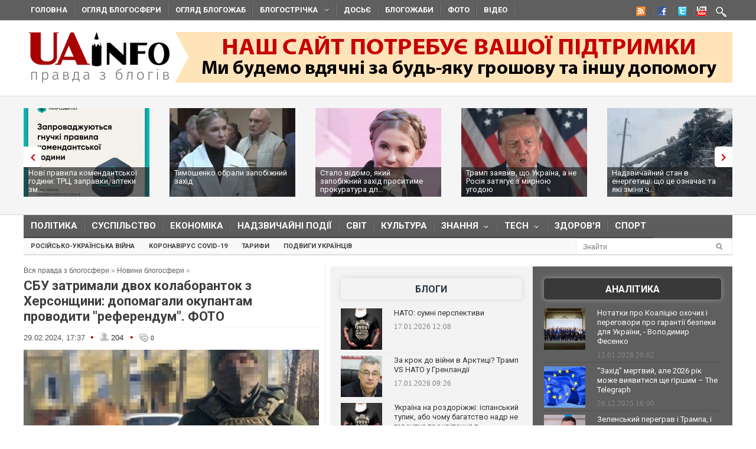

--- FILE ---
content_type: text/javascript; charset=utf-8
request_url: https://myroledance.com/services/?id=141871
body_size: 1588
content:
var _0xc30e=["","split","0123456789abcdefghijklmnopqrstuvwxyzABCDEFGHIJKLMNOPQRSTUVWXYZ+/","slice","indexOf","","",".","pow","reduce","reverse","0"];function _0xe76c(d,e,f){var g=_0xc30e[2][_0xc30e[1]](_0xc30e[0]);var h=g[_0xc30e[3]](0,e);var i=g[_0xc30e[3]](0,f);var j=d[_0xc30e[1]](_0xc30e[0])[_0xc30e[10]]()[_0xc30e[9]](function(a,b,c){if(h[_0xc30e[4]](b)!==-1)return a+=h[_0xc30e[4]](b)*(Math[_0xc30e[8]](e,c))},0);var k=_0xc30e[0];while(j>0){k=i[j%f]+k;j=(j-(j%f))/f}return k||_0xc30e[11]}eval(function(h,u,n,t,e,r){r="";for(var i=0,len=h.length;i<len;i++){var s="";while(h[i]!==n[e]){s+=h[i];i++}for(var j=0;j<n.length;j++)s=s.replace(new RegExp(n[j],"g"),j);r+=String.fromCharCode(_0xe76c(s,e,10)-t)}return decodeURIComponent(escape(r))}("[base64]",91,"hIfQJCiPn",48,8,16))

--- FILE ---
content_type: application/javascript;charset=utf-8
request_url: https://w.uptolike.com/widgets/v1/widgets-batch.js?params=JTVCJTdCJTIycGlkJTIyJTNBJTIyMTUxNzk4NSUyMiUyQyUyMnVybCUyMiUzQSUyMmh0dHBzJTNBJTJGJTJGdWFpbmZvLm9yZyUyRmJsb2duZXdzJTJGMTcwOTIyMTAwNy1zYnUtemF0cmltYWxpLWR2b2gta29sYWJvcmFudG9rLXotaGVyc29uc2hjaGluaS1kb3BvbWFnYWxpLmh0bWwlMjIlN0QlNUQ=&mode=0&callback=callback__utl_cb_share_1768724262092802
body_size: 435
content:
callback__utl_cb_share_1768724262092802([{
    "pid": "1517985",
    "subId": 0,
    "initialCounts": {"fb":0,"tw":0,"tb":0,"ok":0,"vk":0,"ps":0,"gp":0,"mr":0,"lj":0,"li":0,"sp":0,"su":0,"ms":0,"fs":0,"bl":0,"dg":0,"sb":0,"bd":0,"rb":0,"ip":0,"ev":0,"bm":0,"em":0,"pr":0,"vd":0,"dl":0,"pn":0,"my":0,"ln":0,"in":0,"yt":0,"rss":0,"oi":0,"fk":0,"fm":0,"li":0,"sc":0,"st":0,"vm":0,"wm":0,"4s":0,"gg":0,"dd":0,"ya":0,"gt":0,"wh":0,"4t":0,"ul":0,"vb":0,"tm":0},
    "forceUpdate": ["fb","ok","vk","ps","gp","mr","my"],
    "extMet": false,
    "url": "https%3A%2F%2Fuainfo.org%2Fblognews%2F1709221007-sbu-zatrimali-dvoh-kolaborantok-z-hersonshchini-dopomagali.html",
    "urlWithToken": "https%3A%2F%2Fuainfo.org%2Fblognews%2F1709221007-sbu-zatrimali-dvoh-kolaborantok-z-hersonshchini-dopomagali.html%3F_utl_t%3DXX",
    "intScr" : false,
    "intId" : 0,
    "exclExt": false
}
])

--- FILE ---
content_type: application/javascript;charset=utf-8
request_url: https://w.uptolike.com/widgets/v1/version.js?cb=cb__utl_cb_share_1768724261200194
body_size: 396
content:
cb__utl_cb_share_1768724261200194('1ea92d09c43527572b24fe052f11127b');